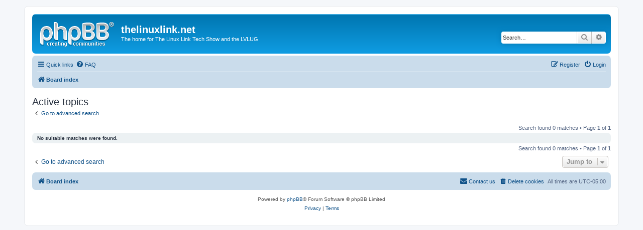

--- FILE ---
content_type: text/html; charset=UTF-8
request_url: https://thelinuxlink.net/forum/search.php?search_id=active_topics&sid=a7d7d566d1de848953200cf6e9a14c27
body_size: 3246
content:
<!DOCTYPE html>
<html dir="ltr" lang="en-gb">
<head>
<meta charset="utf-8" />
<meta http-equiv="X-UA-Compatible" content="IE=edge">
<meta name="viewport" content="width=device-width, initial-scale=1" />

<title>thelinuxlink.net - Active topics</title>

	<link rel="alternate" type="application/atom+xml" title="Feed - thelinuxlink.net" href="/forum/app.php/feed?sid=284a4c1f49037c9689c4bfd55b210aeb">	<link rel="alternate" type="application/atom+xml" title="Feed - News" href="/forum/app.php/feed/news?sid=284a4c1f49037c9689c4bfd55b210aeb">	<link rel="alternate" type="application/atom+xml" title="Feed - All forums" href="/forum/app.php/feed/forums?sid=284a4c1f49037c9689c4bfd55b210aeb">	<link rel="alternate" type="application/atom+xml" title="Feed - New Topics" href="/forum/app.php/feed/topics?sid=284a4c1f49037c9689c4bfd55b210aeb">	<link rel="alternate" type="application/atom+xml" title="Feed - Active Topics" href="/forum/app.php/feed/topics_active?sid=284a4c1f49037c9689c4bfd55b210aeb">			

<!--
	phpBB style name: prosilver
	Based on style:   prosilver (this is the default phpBB3 style)
	Original author:  Tom Beddard ( http://www.subBlue.com/ )
	Modified by:
-->

<link href="./assets/css/font-awesome.min.css?assets_version=9" rel="stylesheet">
<link href="./styles/prosilver/theme/stylesheet.css?assets_version=9" rel="stylesheet">
<link href="./styles/prosilver/theme/en/stylesheet.css?assets_version=9" rel="stylesheet">




<!--[if lte IE 9]>
	<link href="./styles/prosilver/theme/tweaks.css?assets_version=9" rel="stylesheet">
<![endif]-->





</head>
<body id="phpbb" class="nojs notouch section-search ltr ">


<div id="wrap" class="wrap">
	<a id="top" class="top-anchor" accesskey="t"></a>
	<div id="page-header">
		<div class="headerbar" role="banner">
					<div class="inner">

			<div id="site-description" class="site-description">
				<a id="logo" class="logo" href="./index.php?sid=284a4c1f49037c9689c4bfd55b210aeb" title="Board index"><span class="site_logo"></span></a>
				<h1>thelinuxlink.net</h1>
				<p>The home for The Linux Link Tech Show and the LVLUG</p>
				<p class="skiplink"><a href="#start_here">Skip to content</a></p>
			</div>

									<div id="search-box" class="search-box search-header" role="search">
				<form action="./search.php?sid=284a4c1f49037c9689c4bfd55b210aeb" method="get" id="search">
				<fieldset>
					<input name="keywords" id="keywords" type="search" maxlength="128" title="Search for keywords" class="inputbox search tiny" size="20" value="" placeholder="Search…" />
					<button class="button button-search" type="submit" title="Search">
						<i class="icon fa-search fa-fw" aria-hidden="true"></i><span class="sr-only">Search</span>
					</button>
					<a href="./search.php?sid=284a4c1f49037c9689c4bfd55b210aeb" class="button button-search-end" title="Advanced search">
						<i class="icon fa-cog fa-fw" aria-hidden="true"></i><span class="sr-only">Advanced search</span>
					</a>
					<input type="hidden" name="sid" value="284a4c1f49037c9689c4bfd55b210aeb" />

				</fieldset>
				</form>
			</div>
						
			</div>
					</div>
				<div class="navbar" role="navigation">
	<div class="inner">

	<ul id="nav-main" class="nav-main linklist" role="menubar">

		<li id="quick-links" class="quick-links dropdown-container responsive-menu" data-skip-responsive="true">
			<a href="#" class="dropdown-trigger">
				<i class="icon fa-bars fa-fw" aria-hidden="true"></i><span>Quick links</span>
			</a>
			<div class="dropdown">
				<div class="pointer"><div class="pointer-inner"></div></div>
				<ul class="dropdown-contents" role="menu">
					
											<li class="separator"></li>
																									<li>
								<a href="./search.php?search_id=unanswered&amp;sid=284a4c1f49037c9689c4bfd55b210aeb" role="menuitem">
									<i class="icon fa-file-o fa-fw icon-gray" aria-hidden="true"></i><span>Unanswered topics</span>
								</a>
							</li>
							<li>
								<a href="./search.php?search_id=active_topics&amp;sid=284a4c1f49037c9689c4bfd55b210aeb" role="menuitem">
									<i class="icon fa-file-o fa-fw icon-blue" aria-hidden="true"></i><span>Active topics</span>
								</a>
							</li>
							<li class="separator"></li>
							<li>
								<a href="./search.php?sid=284a4c1f49037c9689c4bfd55b210aeb" role="menuitem">
									<i class="icon fa-search fa-fw" aria-hidden="true"></i><span>Search</span>
								</a>
							</li>
					
										<li class="separator"></li>

									</ul>
			</div>
		</li>

				<li data-skip-responsive="true">
			<a href="/forum/app.php/help/faq?sid=284a4c1f49037c9689c4bfd55b210aeb" rel="help" title="Frequently Asked Questions" role="menuitem">
				<i class="icon fa-question-circle fa-fw" aria-hidden="true"></i><span>FAQ</span>
			</a>
		</li>
						
			<li class="rightside"  data-skip-responsive="true">
			<a href="./ucp.php?mode=login&amp;sid=284a4c1f49037c9689c4bfd55b210aeb" title="Login" accesskey="x" role="menuitem">
				<i class="icon fa-power-off fa-fw" aria-hidden="true"></i><span>Login</span>
			</a>
		</li>
					<li class="rightside" data-skip-responsive="true">
				<a href="./ucp.php?mode=register&amp;sid=284a4c1f49037c9689c4bfd55b210aeb" role="menuitem">
					<i class="icon fa-pencil-square-o  fa-fw" aria-hidden="true"></i><span>Register</span>
				</a>
			</li>
						</ul>

	<ul id="nav-breadcrumbs" class="nav-breadcrumbs linklist navlinks" role="menubar">
								<li class="breadcrumbs" itemscope itemtype="http://schema.org/BreadcrumbList">
										<span class="crumb"  itemtype="http://schema.org/ListItem" itemprop="itemListElement" itemscope><a href="./index.php?sid=284a4c1f49037c9689c4bfd55b210aeb" itemtype="https://schema.org/Thing" itemprop="item" accesskey="h" data-navbar-reference="index"><i class="icon fa-home fa-fw"></i><span itemprop="name">Board index</span></a><meta itemprop="position" content="1" /></span>

								</li>
		
					<li class="rightside responsive-search">
				<a href="./search.php?sid=284a4c1f49037c9689c4bfd55b210aeb" title="View the advanced search options" role="menuitem">
					<i class="icon fa-search fa-fw" aria-hidden="true"></i><span class="sr-only">Search</span>
				</a>
			</li>
			</ul>

	</div>
</div>
	</div>

	
	<a id="start_here" class="anchor"></a>
	<div id="page-body" class="page-body" role="main">
		
		

<h2 class="searchresults-title">Active topics</h2>

	<p class="advanced-search-link">
		<a class="arrow-left" href="./search.php?sid=284a4c1f49037c9689c4bfd55b210aeb" title="Advanced search">
			<i class="icon fa-angle-left fa-fw icon-black" aria-hidden="true"></i><span>Go to advanced search</span>
		</a>
	</p>


	<div class="action-bar bar-top">

	
		
		<div class="pagination">
						Search found 0 matches
							 &bull; Page <strong>1</strong> of <strong>1</strong>
					</div>
	</div>


			<div class="panel">
			<div class="inner">
			<strong>No suitable matches were found.</strong>
			</div>
		</div>
	

<div class="action-bar bottom">
	
	<div class="pagination">
		Search found 0 matches
					 &bull; Page <strong>1</strong> of <strong>1</strong>
			</div>
</div>


<div class="action-bar actions-jump">
		<p class="jumpbox-return">
		<a class="left-box arrow-left" href="./search.php?sid=284a4c1f49037c9689c4bfd55b210aeb" title="Advanced search" accesskey="r">
			<i class="icon fa-angle-left fa-fw icon-black" aria-hidden="true"></i><span>Go to advanced search</span>
		</a>
	</p>
	
		<div class="jumpbox dropdown-container dropdown-container-right dropdown-up dropdown-left dropdown-button-control" id="jumpbox">
			<span title="Jump to" class="button button-secondary dropdown-trigger dropdown-select">
				<span>Jump to</span>
				<span class="caret"><i class="icon fa-sort-down fa-fw" aria-hidden="true"></i></span>
			</span>
		<div class="dropdown">
			<div class="pointer"><div class="pointer-inner"></div></div>
			<ul class="dropdown-contents">
																				<li><a href="./viewforum.php?f=10&amp;sid=284a4c1f49037c9689c4bfd55b210aeb" class="jumpbox-cat-link"> <span> Tech Show</span></a></li>
																<li><a href="./viewforum.php?f=2&amp;sid=284a4c1f49037c9689c4bfd55b210aeb" class="jumpbox-sub-link"><span class="spacer"></span> <span>&#8627; &nbsp; Tech Show Discussion</span></a></li>
																<li><a href="./viewforum.php?f=8&amp;sid=284a4c1f49037c9689c4bfd55b210aeb" class="jumpbox-sub-link"><span class="spacer"></span> <span>&#8627; &nbsp; Python Study Group</span></a></li>
																<li><a href="./viewforum.php?f=9&amp;sid=284a4c1f49037c9689c4bfd55b210aeb" class="jumpbox-sub-link"><span class="spacer"></span> <span>&#8627; &nbsp; Anything Goes</span></a></li>
																<li><a href="./viewforum.php?f=18&amp;sid=284a4c1f49037c9689c4bfd55b210aeb" class="jumpbox-sub-link"><span class="spacer"></span> <span>&#8627; &nbsp; MythTv Cast</span></a></li>
																<li><a href="./viewforum.php?f=16&amp;sid=284a4c1f49037c9689c4bfd55b210aeb" class="jumpbox-cat-link"> <span> Linux Void</span></a></li>
																<li><a href="./viewforum.php?f=17&amp;sid=284a4c1f49037c9689c4bfd55b210aeb" class="jumpbox-sub-link"><span class="spacer"></span> <span>&#8627; &nbsp; Linux Void Discussions</span></a></li>
																<li><a href="./viewforum.php?f=13&amp;sid=284a4c1f49037c9689c4bfd55b210aeb" class="jumpbox-cat-link"> <span> LAGER:  Linux and Games/Entertainment Radio</span></a></li>
																<li><a href="./viewforum.php?f=4&amp;sid=284a4c1f49037c9689c4bfd55b210aeb" class="jumpbox-sub-link"><span class="spacer"></span> <span>&#8627; &nbsp; LaGER: Feedback/Discussion</span></a></li>
																<li><a href="./viewforum.php?f=5&amp;sid=284a4c1f49037c9689c4bfd55b210aeb" class="jumpbox-sub-link"><span class="spacer"></span> <span>&#8627; &nbsp; LaGER: Suggestions</span></a></li>
																<li><a href="./viewforum.php?f=11&amp;sid=284a4c1f49037c9689c4bfd55b210aeb" class="jumpbox-cat-link"> <span> LVLUG</span></a></li>
																<li><a href="./viewforum.php?f=3&amp;sid=284a4c1f49037c9689c4bfd55b210aeb" class="jumpbox-sub-link"><span class="spacer"></span> <span>&#8627; &nbsp; LVLUG Discussion</span></a></li>
																<li><a href="./viewforum.php?f=7&amp;sid=284a4c1f49037c9689c4bfd55b210aeb" class="jumpbox-sub-link"><span class="spacer"></span> <span>&#8627; &nbsp; Embedded Linux SIG</span></a></li>
											</ul>
		</div>
	</div>

	</div>

			</div>


<div id="page-footer" class="page-footer" role="contentinfo">
	<div class="navbar" role="navigation">
	<div class="inner">

	<ul id="nav-footer" class="nav-footer linklist" role="menubar">
		<li class="breadcrumbs">
									<span class="crumb"><a href="./index.php?sid=284a4c1f49037c9689c4bfd55b210aeb" data-navbar-reference="index"><i class="icon fa-home fa-fw" aria-hidden="true"></i><span>Board index</span></a></span>					</li>
		
				<li class="rightside">All times are <span title="UTC-5">UTC-05:00</span></li>
							<li class="rightside">
				<a href="./ucp.php?mode=delete_cookies&amp;sid=284a4c1f49037c9689c4bfd55b210aeb" data-ajax="true" data-refresh="true" role="menuitem">
					<i class="icon fa-trash fa-fw" aria-hidden="true"></i><span>Delete cookies</span>
				</a>
			</li>
																<li class="rightside" data-last-responsive="true">
				<a href="./memberlist.php?mode=contactadmin&amp;sid=284a4c1f49037c9689c4bfd55b210aeb" role="menuitem">
					<i class="icon fa-envelope fa-fw" aria-hidden="true"></i><span>Contact us</span>
				</a>
			</li>
			</ul>

	</div>
</div>

	<div class="copyright">
				<p class="footer-row">
			<span class="footer-copyright">Powered by <a href="https://www.phpbb.com/">phpBB</a>&reg; Forum Software &copy; phpBB Limited</span>
		</p>
						<p class="footer-row">
			<a class="footer-link" href="./ucp.php?mode=privacy&amp;sid=284a4c1f49037c9689c4bfd55b210aeb" title="Privacy" role="menuitem">
				<span class="footer-link-text">Privacy</span>
			</a>
			|
			<a class="footer-link" href="./ucp.php?mode=terms&amp;sid=284a4c1f49037c9689c4bfd55b210aeb" title="Terms" role="menuitem">
				<span class="footer-link-text">Terms</span>
			</a>
		</p>
					</div>

	<div id="darkenwrapper" class="darkenwrapper" data-ajax-error-title="AJAX error" data-ajax-error-text="Something went wrong when processing your request." data-ajax-error-text-abort="User aborted request." data-ajax-error-text-timeout="Your request timed out; please try again." data-ajax-error-text-parsererror="Something went wrong with the request and the server returned an invalid reply.">
		<div id="darken" class="darken">&nbsp;</div>
	</div>

	<div id="phpbb_alert" class="phpbb_alert" data-l-err="Error" data-l-timeout-processing-req="Request timed out.">
		<a href="#" class="alert_close">
			<i class="icon fa-times-circle fa-fw" aria-hidden="true"></i>
		</a>
		<h3 class="alert_title">&nbsp;</h3><p class="alert_text"></p>
	</div>
	<div id="phpbb_confirm" class="phpbb_alert">
		<a href="#" class="alert_close">
			<i class="icon fa-times-circle fa-fw" aria-hidden="true"></i>
		</a>
		<div class="alert_text"></div>
	</div>
</div>

</div>

<div>
	<a id="bottom" class="anchor" accesskey="z"></a>
	<img src="./cron.php?cron_type=cron.task.core.tidy_search&amp;sid=284a4c1f49037c9689c4bfd55b210aeb" width="1" height="1" alt="cron" /></div>

<script src="./assets/javascript/jquery.min.js?assets_version=9"></script>
<script src="./assets/javascript/core.js?assets_version=9"></script>



<script src="./styles/prosilver/template/forum_fn.js?assets_version=9"></script>
<script src="./styles/prosilver/template/ajax.js?assets_version=9"></script>



</body>
</html>
